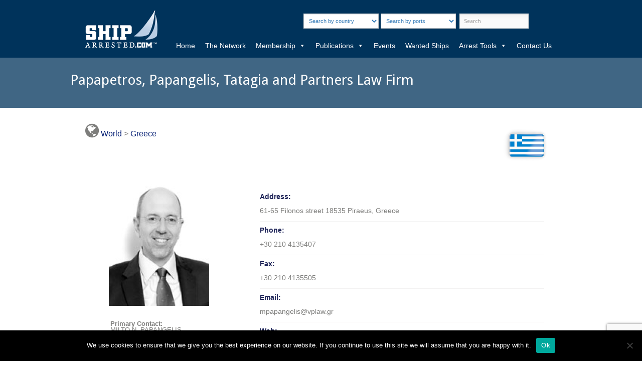

--- FILE ---
content_type: text/html; charset=utf-8
request_url: https://www.google.com/recaptcha/api2/anchor?ar=1&k=6LeEbgAVAAAAACHEPl2uE_jmLZHdwY5KN-R3QWbJ&co=aHR0cHM6Ly9zaGlwYXJyZXN0ZWQuY29tOjQ0Mw..&hl=en&v=N67nZn4AqZkNcbeMu4prBgzg&size=invisible&anchor-ms=20000&execute-ms=30000&cb=5gc8z38wioop
body_size: 48638
content:
<!DOCTYPE HTML><html dir="ltr" lang="en"><head><meta http-equiv="Content-Type" content="text/html; charset=UTF-8">
<meta http-equiv="X-UA-Compatible" content="IE=edge">
<title>reCAPTCHA</title>
<style type="text/css">
/* cyrillic-ext */
@font-face {
  font-family: 'Roboto';
  font-style: normal;
  font-weight: 400;
  font-stretch: 100%;
  src: url(//fonts.gstatic.com/s/roboto/v48/KFO7CnqEu92Fr1ME7kSn66aGLdTylUAMa3GUBHMdazTgWw.woff2) format('woff2');
  unicode-range: U+0460-052F, U+1C80-1C8A, U+20B4, U+2DE0-2DFF, U+A640-A69F, U+FE2E-FE2F;
}
/* cyrillic */
@font-face {
  font-family: 'Roboto';
  font-style: normal;
  font-weight: 400;
  font-stretch: 100%;
  src: url(//fonts.gstatic.com/s/roboto/v48/KFO7CnqEu92Fr1ME7kSn66aGLdTylUAMa3iUBHMdazTgWw.woff2) format('woff2');
  unicode-range: U+0301, U+0400-045F, U+0490-0491, U+04B0-04B1, U+2116;
}
/* greek-ext */
@font-face {
  font-family: 'Roboto';
  font-style: normal;
  font-weight: 400;
  font-stretch: 100%;
  src: url(//fonts.gstatic.com/s/roboto/v48/KFO7CnqEu92Fr1ME7kSn66aGLdTylUAMa3CUBHMdazTgWw.woff2) format('woff2');
  unicode-range: U+1F00-1FFF;
}
/* greek */
@font-face {
  font-family: 'Roboto';
  font-style: normal;
  font-weight: 400;
  font-stretch: 100%;
  src: url(//fonts.gstatic.com/s/roboto/v48/KFO7CnqEu92Fr1ME7kSn66aGLdTylUAMa3-UBHMdazTgWw.woff2) format('woff2');
  unicode-range: U+0370-0377, U+037A-037F, U+0384-038A, U+038C, U+038E-03A1, U+03A3-03FF;
}
/* math */
@font-face {
  font-family: 'Roboto';
  font-style: normal;
  font-weight: 400;
  font-stretch: 100%;
  src: url(//fonts.gstatic.com/s/roboto/v48/KFO7CnqEu92Fr1ME7kSn66aGLdTylUAMawCUBHMdazTgWw.woff2) format('woff2');
  unicode-range: U+0302-0303, U+0305, U+0307-0308, U+0310, U+0312, U+0315, U+031A, U+0326-0327, U+032C, U+032F-0330, U+0332-0333, U+0338, U+033A, U+0346, U+034D, U+0391-03A1, U+03A3-03A9, U+03B1-03C9, U+03D1, U+03D5-03D6, U+03F0-03F1, U+03F4-03F5, U+2016-2017, U+2034-2038, U+203C, U+2040, U+2043, U+2047, U+2050, U+2057, U+205F, U+2070-2071, U+2074-208E, U+2090-209C, U+20D0-20DC, U+20E1, U+20E5-20EF, U+2100-2112, U+2114-2115, U+2117-2121, U+2123-214F, U+2190, U+2192, U+2194-21AE, U+21B0-21E5, U+21F1-21F2, U+21F4-2211, U+2213-2214, U+2216-22FF, U+2308-230B, U+2310, U+2319, U+231C-2321, U+2336-237A, U+237C, U+2395, U+239B-23B7, U+23D0, U+23DC-23E1, U+2474-2475, U+25AF, U+25B3, U+25B7, U+25BD, U+25C1, U+25CA, U+25CC, U+25FB, U+266D-266F, U+27C0-27FF, U+2900-2AFF, U+2B0E-2B11, U+2B30-2B4C, U+2BFE, U+3030, U+FF5B, U+FF5D, U+1D400-1D7FF, U+1EE00-1EEFF;
}
/* symbols */
@font-face {
  font-family: 'Roboto';
  font-style: normal;
  font-weight: 400;
  font-stretch: 100%;
  src: url(//fonts.gstatic.com/s/roboto/v48/KFO7CnqEu92Fr1ME7kSn66aGLdTylUAMaxKUBHMdazTgWw.woff2) format('woff2');
  unicode-range: U+0001-000C, U+000E-001F, U+007F-009F, U+20DD-20E0, U+20E2-20E4, U+2150-218F, U+2190, U+2192, U+2194-2199, U+21AF, U+21E6-21F0, U+21F3, U+2218-2219, U+2299, U+22C4-22C6, U+2300-243F, U+2440-244A, U+2460-24FF, U+25A0-27BF, U+2800-28FF, U+2921-2922, U+2981, U+29BF, U+29EB, U+2B00-2BFF, U+4DC0-4DFF, U+FFF9-FFFB, U+10140-1018E, U+10190-1019C, U+101A0, U+101D0-101FD, U+102E0-102FB, U+10E60-10E7E, U+1D2C0-1D2D3, U+1D2E0-1D37F, U+1F000-1F0FF, U+1F100-1F1AD, U+1F1E6-1F1FF, U+1F30D-1F30F, U+1F315, U+1F31C, U+1F31E, U+1F320-1F32C, U+1F336, U+1F378, U+1F37D, U+1F382, U+1F393-1F39F, U+1F3A7-1F3A8, U+1F3AC-1F3AF, U+1F3C2, U+1F3C4-1F3C6, U+1F3CA-1F3CE, U+1F3D4-1F3E0, U+1F3ED, U+1F3F1-1F3F3, U+1F3F5-1F3F7, U+1F408, U+1F415, U+1F41F, U+1F426, U+1F43F, U+1F441-1F442, U+1F444, U+1F446-1F449, U+1F44C-1F44E, U+1F453, U+1F46A, U+1F47D, U+1F4A3, U+1F4B0, U+1F4B3, U+1F4B9, U+1F4BB, U+1F4BF, U+1F4C8-1F4CB, U+1F4D6, U+1F4DA, U+1F4DF, U+1F4E3-1F4E6, U+1F4EA-1F4ED, U+1F4F7, U+1F4F9-1F4FB, U+1F4FD-1F4FE, U+1F503, U+1F507-1F50B, U+1F50D, U+1F512-1F513, U+1F53E-1F54A, U+1F54F-1F5FA, U+1F610, U+1F650-1F67F, U+1F687, U+1F68D, U+1F691, U+1F694, U+1F698, U+1F6AD, U+1F6B2, U+1F6B9-1F6BA, U+1F6BC, U+1F6C6-1F6CF, U+1F6D3-1F6D7, U+1F6E0-1F6EA, U+1F6F0-1F6F3, U+1F6F7-1F6FC, U+1F700-1F7FF, U+1F800-1F80B, U+1F810-1F847, U+1F850-1F859, U+1F860-1F887, U+1F890-1F8AD, U+1F8B0-1F8BB, U+1F8C0-1F8C1, U+1F900-1F90B, U+1F93B, U+1F946, U+1F984, U+1F996, U+1F9E9, U+1FA00-1FA6F, U+1FA70-1FA7C, U+1FA80-1FA89, U+1FA8F-1FAC6, U+1FACE-1FADC, U+1FADF-1FAE9, U+1FAF0-1FAF8, U+1FB00-1FBFF;
}
/* vietnamese */
@font-face {
  font-family: 'Roboto';
  font-style: normal;
  font-weight: 400;
  font-stretch: 100%;
  src: url(//fonts.gstatic.com/s/roboto/v48/KFO7CnqEu92Fr1ME7kSn66aGLdTylUAMa3OUBHMdazTgWw.woff2) format('woff2');
  unicode-range: U+0102-0103, U+0110-0111, U+0128-0129, U+0168-0169, U+01A0-01A1, U+01AF-01B0, U+0300-0301, U+0303-0304, U+0308-0309, U+0323, U+0329, U+1EA0-1EF9, U+20AB;
}
/* latin-ext */
@font-face {
  font-family: 'Roboto';
  font-style: normal;
  font-weight: 400;
  font-stretch: 100%;
  src: url(//fonts.gstatic.com/s/roboto/v48/KFO7CnqEu92Fr1ME7kSn66aGLdTylUAMa3KUBHMdazTgWw.woff2) format('woff2');
  unicode-range: U+0100-02BA, U+02BD-02C5, U+02C7-02CC, U+02CE-02D7, U+02DD-02FF, U+0304, U+0308, U+0329, U+1D00-1DBF, U+1E00-1E9F, U+1EF2-1EFF, U+2020, U+20A0-20AB, U+20AD-20C0, U+2113, U+2C60-2C7F, U+A720-A7FF;
}
/* latin */
@font-face {
  font-family: 'Roboto';
  font-style: normal;
  font-weight: 400;
  font-stretch: 100%;
  src: url(//fonts.gstatic.com/s/roboto/v48/KFO7CnqEu92Fr1ME7kSn66aGLdTylUAMa3yUBHMdazQ.woff2) format('woff2');
  unicode-range: U+0000-00FF, U+0131, U+0152-0153, U+02BB-02BC, U+02C6, U+02DA, U+02DC, U+0304, U+0308, U+0329, U+2000-206F, U+20AC, U+2122, U+2191, U+2193, U+2212, U+2215, U+FEFF, U+FFFD;
}
/* cyrillic-ext */
@font-face {
  font-family: 'Roboto';
  font-style: normal;
  font-weight: 500;
  font-stretch: 100%;
  src: url(//fonts.gstatic.com/s/roboto/v48/KFO7CnqEu92Fr1ME7kSn66aGLdTylUAMa3GUBHMdazTgWw.woff2) format('woff2');
  unicode-range: U+0460-052F, U+1C80-1C8A, U+20B4, U+2DE0-2DFF, U+A640-A69F, U+FE2E-FE2F;
}
/* cyrillic */
@font-face {
  font-family: 'Roboto';
  font-style: normal;
  font-weight: 500;
  font-stretch: 100%;
  src: url(//fonts.gstatic.com/s/roboto/v48/KFO7CnqEu92Fr1ME7kSn66aGLdTylUAMa3iUBHMdazTgWw.woff2) format('woff2');
  unicode-range: U+0301, U+0400-045F, U+0490-0491, U+04B0-04B1, U+2116;
}
/* greek-ext */
@font-face {
  font-family: 'Roboto';
  font-style: normal;
  font-weight: 500;
  font-stretch: 100%;
  src: url(//fonts.gstatic.com/s/roboto/v48/KFO7CnqEu92Fr1ME7kSn66aGLdTylUAMa3CUBHMdazTgWw.woff2) format('woff2');
  unicode-range: U+1F00-1FFF;
}
/* greek */
@font-face {
  font-family: 'Roboto';
  font-style: normal;
  font-weight: 500;
  font-stretch: 100%;
  src: url(//fonts.gstatic.com/s/roboto/v48/KFO7CnqEu92Fr1ME7kSn66aGLdTylUAMa3-UBHMdazTgWw.woff2) format('woff2');
  unicode-range: U+0370-0377, U+037A-037F, U+0384-038A, U+038C, U+038E-03A1, U+03A3-03FF;
}
/* math */
@font-face {
  font-family: 'Roboto';
  font-style: normal;
  font-weight: 500;
  font-stretch: 100%;
  src: url(//fonts.gstatic.com/s/roboto/v48/KFO7CnqEu92Fr1ME7kSn66aGLdTylUAMawCUBHMdazTgWw.woff2) format('woff2');
  unicode-range: U+0302-0303, U+0305, U+0307-0308, U+0310, U+0312, U+0315, U+031A, U+0326-0327, U+032C, U+032F-0330, U+0332-0333, U+0338, U+033A, U+0346, U+034D, U+0391-03A1, U+03A3-03A9, U+03B1-03C9, U+03D1, U+03D5-03D6, U+03F0-03F1, U+03F4-03F5, U+2016-2017, U+2034-2038, U+203C, U+2040, U+2043, U+2047, U+2050, U+2057, U+205F, U+2070-2071, U+2074-208E, U+2090-209C, U+20D0-20DC, U+20E1, U+20E5-20EF, U+2100-2112, U+2114-2115, U+2117-2121, U+2123-214F, U+2190, U+2192, U+2194-21AE, U+21B0-21E5, U+21F1-21F2, U+21F4-2211, U+2213-2214, U+2216-22FF, U+2308-230B, U+2310, U+2319, U+231C-2321, U+2336-237A, U+237C, U+2395, U+239B-23B7, U+23D0, U+23DC-23E1, U+2474-2475, U+25AF, U+25B3, U+25B7, U+25BD, U+25C1, U+25CA, U+25CC, U+25FB, U+266D-266F, U+27C0-27FF, U+2900-2AFF, U+2B0E-2B11, U+2B30-2B4C, U+2BFE, U+3030, U+FF5B, U+FF5D, U+1D400-1D7FF, U+1EE00-1EEFF;
}
/* symbols */
@font-face {
  font-family: 'Roboto';
  font-style: normal;
  font-weight: 500;
  font-stretch: 100%;
  src: url(//fonts.gstatic.com/s/roboto/v48/KFO7CnqEu92Fr1ME7kSn66aGLdTylUAMaxKUBHMdazTgWw.woff2) format('woff2');
  unicode-range: U+0001-000C, U+000E-001F, U+007F-009F, U+20DD-20E0, U+20E2-20E4, U+2150-218F, U+2190, U+2192, U+2194-2199, U+21AF, U+21E6-21F0, U+21F3, U+2218-2219, U+2299, U+22C4-22C6, U+2300-243F, U+2440-244A, U+2460-24FF, U+25A0-27BF, U+2800-28FF, U+2921-2922, U+2981, U+29BF, U+29EB, U+2B00-2BFF, U+4DC0-4DFF, U+FFF9-FFFB, U+10140-1018E, U+10190-1019C, U+101A0, U+101D0-101FD, U+102E0-102FB, U+10E60-10E7E, U+1D2C0-1D2D3, U+1D2E0-1D37F, U+1F000-1F0FF, U+1F100-1F1AD, U+1F1E6-1F1FF, U+1F30D-1F30F, U+1F315, U+1F31C, U+1F31E, U+1F320-1F32C, U+1F336, U+1F378, U+1F37D, U+1F382, U+1F393-1F39F, U+1F3A7-1F3A8, U+1F3AC-1F3AF, U+1F3C2, U+1F3C4-1F3C6, U+1F3CA-1F3CE, U+1F3D4-1F3E0, U+1F3ED, U+1F3F1-1F3F3, U+1F3F5-1F3F7, U+1F408, U+1F415, U+1F41F, U+1F426, U+1F43F, U+1F441-1F442, U+1F444, U+1F446-1F449, U+1F44C-1F44E, U+1F453, U+1F46A, U+1F47D, U+1F4A3, U+1F4B0, U+1F4B3, U+1F4B9, U+1F4BB, U+1F4BF, U+1F4C8-1F4CB, U+1F4D6, U+1F4DA, U+1F4DF, U+1F4E3-1F4E6, U+1F4EA-1F4ED, U+1F4F7, U+1F4F9-1F4FB, U+1F4FD-1F4FE, U+1F503, U+1F507-1F50B, U+1F50D, U+1F512-1F513, U+1F53E-1F54A, U+1F54F-1F5FA, U+1F610, U+1F650-1F67F, U+1F687, U+1F68D, U+1F691, U+1F694, U+1F698, U+1F6AD, U+1F6B2, U+1F6B9-1F6BA, U+1F6BC, U+1F6C6-1F6CF, U+1F6D3-1F6D7, U+1F6E0-1F6EA, U+1F6F0-1F6F3, U+1F6F7-1F6FC, U+1F700-1F7FF, U+1F800-1F80B, U+1F810-1F847, U+1F850-1F859, U+1F860-1F887, U+1F890-1F8AD, U+1F8B0-1F8BB, U+1F8C0-1F8C1, U+1F900-1F90B, U+1F93B, U+1F946, U+1F984, U+1F996, U+1F9E9, U+1FA00-1FA6F, U+1FA70-1FA7C, U+1FA80-1FA89, U+1FA8F-1FAC6, U+1FACE-1FADC, U+1FADF-1FAE9, U+1FAF0-1FAF8, U+1FB00-1FBFF;
}
/* vietnamese */
@font-face {
  font-family: 'Roboto';
  font-style: normal;
  font-weight: 500;
  font-stretch: 100%;
  src: url(//fonts.gstatic.com/s/roboto/v48/KFO7CnqEu92Fr1ME7kSn66aGLdTylUAMa3OUBHMdazTgWw.woff2) format('woff2');
  unicode-range: U+0102-0103, U+0110-0111, U+0128-0129, U+0168-0169, U+01A0-01A1, U+01AF-01B0, U+0300-0301, U+0303-0304, U+0308-0309, U+0323, U+0329, U+1EA0-1EF9, U+20AB;
}
/* latin-ext */
@font-face {
  font-family: 'Roboto';
  font-style: normal;
  font-weight: 500;
  font-stretch: 100%;
  src: url(//fonts.gstatic.com/s/roboto/v48/KFO7CnqEu92Fr1ME7kSn66aGLdTylUAMa3KUBHMdazTgWw.woff2) format('woff2');
  unicode-range: U+0100-02BA, U+02BD-02C5, U+02C7-02CC, U+02CE-02D7, U+02DD-02FF, U+0304, U+0308, U+0329, U+1D00-1DBF, U+1E00-1E9F, U+1EF2-1EFF, U+2020, U+20A0-20AB, U+20AD-20C0, U+2113, U+2C60-2C7F, U+A720-A7FF;
}
/* latin */
@font-face {
  font-family: 'Roboto';
  font-style: normal;
  font-weight: 500;
  font-stretch: 100%;
  src: url(//fonts.gstatic.com/s/roboto/v48/KFO7CnqEu92Fr1ME7kSn66aGLdTylUAMa3yUBHMdazQ.woff2) format('woff2');
  unicode-range: U+0000-00FF, U+0131, U+0152-0153, U+02BB-02BC, U+02C6, U+02DA, U+02DC, U+0304, U+0308, U+0329, U+2000-206F, U+20AC, U+2122, U+2191, U+2193, U+2212, U+2215, U+FEFF, U+FFFD;
}
/* cyrillic-ext */
@font-face {
  font-family: 'Roboto';
  font-style: normal;
  font-weight: 900;
  font-stretch: 100%;
  src: url(//fonts.gstatic.com/s/roboto/v48/KFO7CnqEu92Fr1ME7kSn66aGLdTylUAMa3GUBHMdazTgWw.woff2) format('woff2');
  unicode-range: U+0460-052F, U+1C80-1C8A, U+20B4, U+2DE0-2DFF, U+A640-A69F, U+FE2E-FE2F;
}
/* cyrillic */
@font-face {
  font-family: 'Roboto';
  font-style: normal;
  font-weight: 900;
  font-stretch: 100%;
  src: url(//fonts.gstatic.com/s/roboto/v48/KFO7CnqEu92Fr1ME7kSn66aGLdTylUAMa3iUBHMdazTgWw.woff2) format('woff2');
  unicode-range: U+0301, U+0400-045F, U+0490-0491, U+04B0-04B1, U+2116;
}
/* greek-ext */
@font-face {
  font-family: 'Roboto';
  font-style: normal;
  font-weight: 900;
  font-stretch: 100%;
  src: url(//fonts.gstatic.com/s/roboto/v48/KFO7CnqEu92Fr1ME7kSn66aGLdTylUAMa3CUBHMdazTgWw.woff2) format('woff2');
  unicode-range: U+1F00-1FFF;
}
/* greek */
@font-face {
  font-family: 'Roboto';
  font-style: normal;
  font-weight: 900;
  font-stretch: 100%;
  src: url(//fonts.gstatic.com/s/roboto/v48/KFO7CnqEu92Fr1ME7kSn66aGLdTylUAMa3-UBHMdazTgWw.woff2) format('woff2');
  unicode-range: U+0370-0377, U+037A-037F, U+0384-038A, U+038C, U+038E-03A1, U+03A3-03FF;
}
/* math */
@font-face {
  font-family: 'Roboto';
  font-style: normal;
  font-weight: 900;
  font-stretch: 100%;
  src: url(//fonts.gstatic.com/s/roboto/v48/KFO7CnqEu92Fr1ME7kSn66aGLdTylUAMawCUBHMdazTgWw.woff2) format('woff2');
  unicode-range: U+0302-0303, U+0305, U+0307-0308, U+0310, U+0312, U+0315, U+031A, U+0326-0327, U+032C, U+032F-0330, U+0332-0333, U+0338, U+033A, U+0346, U+034D, U+0391-03A1, U+03A3-03A9, U+03B1-03C9, U+03D1, U+03D5-03D6, U+03F0-03F1, U+03F4-03F5, U+2016-2017, U+2034-2038, U+203C, U+2040, U+2043, U+2047, U+2050, U+2057, U+205F, U+2070-2071, U+2074-208E, U+2090-209C, U+20D0-20DC, U+20E1, U+20E5-20EF, U+2100-2112, U+2114-2115, U+2117-2121, U+2123-214F, U+2190, U+2192, U+2194-21AE, U+21B0-21E5, U+21F1-21F2, U+21F4-2211, U+2213-2214, U+2216-22FF, U+2308-230B, U+2310, U+2319, U+231C-2321, U+2336-237A, U+237C, U+2395, U+239B-23B7, U+23D0, U+23DC-23E1, U+2474-2475, U+25AF, U+25B3, U+25B7, U+25BD, U+25C1, U+25CA, U+25CC, U+25FB, U+266D-266F, U+27C0-27FF, U+2900-2AFF, U+2B0E-2B11, U+2B30-2B4C, U+2BFE, U+3030, U+FF5B, U+FF5D, U+1D400-1D7FF, U+1EE00-1EEFF;
}
/* symbols */
@font-face {
  font-family: 'Roboto';
  font-style: normal;
  font-weight: 900;
  font-stretch: 100%;
  src: url(//fonts.gstatic.com/s/roboto/v48/KFO7CnqEu92Fr1ME7kSn66aGLdTylUAMaxKUBHMdazTgWw.woff2) format('woff2');
  unicode-range: U+0001-000C, U+000E-001F, U+007F-009F, U+20DD-20E0, U+20E2-20E4, U+2150-218F, U+2190, U+2192, U+2194-2199, U+21AF, U+21E6-21F0, U+21F3, U+2218-2219, U+2299, U+22C4-22C6, U+2300-243F, U+2440-244A, U+2460-24FF, U+25A0-27BF, U+2800-28FF, U+2921-2922, U+2981, U+29BF, U+29EB, U+2B00-2BFF, U+4DC0-4DFF, U+FFF9-FFFB, U+10140-1018E, U+10190-1019C, U+101A0, U+101D0-101FD, U+102E0-102FB, U+10E60-10E7E, U+1D2C0-1D2D3, U+1D2E0-1D37F, U+1F000-1F0FF, U+1F100-1F1AD, U+1F1E6-1F1FF, U+1F30D-1F30F, U+1F315, U+1F31C, U+1F31E, U+1F320-1F32C, U+1F336, U+1F378, U+1F37D, U+1F382, U+1F393-1F39F, U+1F3A7-1F3A8, U+1F3AC-1F3AF, U+1F3C2, U+1F3C4-1F3C6, U+1F3CA-1F3CE, U+1F3D4-1F3E0, U+1F3ED, U+1F3F1-1F3F3, U+1F3F5-1F3F7, U+1F408, U+1F415, U+1F41F, U+1F426, U+1F43F, U+1F441-1F442, U+1F444, U+1F446-1F449, U+1F44C-1F44E, U+1F453, U+1F46A, U+1F47D, U+1F4A3, U+1F4B0, U+1F4B3, U+1F4B9, U+1F4BB, U+1F4BF, U+1F4C8-1F4CB, U+1F4D6, U+1F4DA, U+1F4DF, U+1F4E3-1F4E6, U+1F4EA-1F4ED, U+1F4F7, U+1F4F9-1F4FB, U+1F4FD-1F4FE, U+1F503, U+1F507-1F50B, U+1F50D, U+1F512-1F513, U+1F53E-1F54A, U+1F54F-1F5FA, U+1F610, U+1F650-1F67F, U+1F687, U+1F68D, U+1F691, U+1F694, U+1F698, U+1F6AD, U+1F6B2, U+1F6B9-1F6BA, U+1F6BC, U+1F6C6-1F6CF, U+1F6D3-1F6D7, U+1F6E0-1F6EA, U+1F6F0-1F6F3, U+1F6F7-1F6FC, U+1F700-1F7FF, U+1F800-1F80B, U+1F810-1F847, U+1F850-1F859, U+1F860-1F887, U+1F890-1F8AD, U+1F8B0-1F8BB, U+1F8C0-1F8C1, U+1F900-1F90B, U+1F93B, U+1F946, U+1F984, U+1F996, U+1F9E9, U+1FA00-1FA6F, U+1FA70-1FA7C, U+1FA80-1FA89, U+1FA8F-1FAC6, U+1FACE-1FADC, U+1FADF-1FAE9, U+1FAF0-1FAF8, U+1FB00-1FBFF;
}
/* vietnamese */
@font-face {
  font-family: 'Roboto';
  font-style: normal;
  font-weight: 900;
  font-stretch: 100%;
  src: url(//fonts.gstatic.com/s/roboto/v48/KFO7CnqEu92Fr1ME7kSn66aGLdTylUAMa3OUBHMdazTgWw.woff2) format('woff2');
  unicode-range: U+0102-0103, U+0110-0111, U+0128-0129, U+0168-0169, U+01A0-01A1, U+01AF-01B0, U+0300-0301, U+0303-0304, U+0308-0309, U+0323, U+0329, U+1EA0-1EF9, U+20AB;
}
/* latin-ext */
@font-face {
  font-family: 'Roboto';
  font-style: normal;
  font-weight: 900;
  font-stretch: 100%;
  src: url(//fonts.gstatic.com/s/roboto/v48/KFO7CnqEu92Fr1ME7kSn66aGLdTylUAMa3KUBHMdazTgWw.woff2) format('woff2');
  unicode-range: U+0100-02BA, U+02BD-02C5, U+02C7-02CC, U+02CE-02D7, U+02DD-02FF, U+0304, U+0308, U+0329, U+1D00-1DBF, U+1E00-1E9F, U+1EF2-1EFF, U+2020, U+20A0-20AB, U+20AD-20C0, U+2113, U+2C60-2C7F, U+A720-A7FF;
}
/* latin */
@font-face {
  font-family: 'Roboto';
  font-style: normal;
  font-weight: 900;
  font-stretch: 100%;
  src: url(//fonts.gstatic.com/s/roboto/v48/KFO7CnqEu92Fr1ME7kSn66aGLdTylUAMa3yUBHMdazQ.woff2) format('woff2');
  unicode-range: U+0000-00FF, U+0131, U+0152-0153, U+02BB-02BC, U+02C6, U+02DA, U+02DC, U+0304, U+0308, U+0329, U+2000-206F, U+20AC, U+2122, U+2191, U+2193, U+2212, U+2215, U+FEFF, U+FFFD;
}

</style>
<link rel="stylesheet" type="text/css" href="https://www.gstatic.com/recaptcha/releases/N67nZn4AqZkNcbeMu4prBgzg/styles__ltr.css">
<script nonce="SxcqqS3ih_7qpIrHJ16y0g" type="text/javascript">window['__recaptcha_api'] = 'https://www.google.com/recaptcha/api2/';</script>
<script type="text/javascript" src="https://www.gstatic.com/recaptcha/releases/N67nZn4AqZkNcbeMu4prBgzg/recaptcha__en.js" nonce="SxcqqS3ih_7qpIrHJ16y0g">
      
    </script></head>
<body><div id="rc-anchor-alert" class="rc-anchor-alert"></div>
<input type="hidden" id="recaptcha-token" value="[base64]">
<script type="text/javascript" nonce="SxcqqS3ih_7qpIrHJ16y0g">
      recaptcha.anchor.Main.init("[\x22ainput\x22,[\x22bgdata\x22,\x22\x22,\[base64]/[base64]/[base64]/[base64]/[base64]/[base64]/[base64]/[base64]/bmV3IFlbcV0oQVswXSk6aD09Mj9uZXcgWVtxXShBWzBdLEFbMV0pOmg9PTM/bmV3IFlbcV0oQVswXSxBWzFdLEFbMl0pOmg9PTQ/[base64]/aXcoSS5ILEkpOngoOCx0cnVlLEkpfSxFMj12LnJlcXVlc3RJZGxlQ2FsbGJhY2s/[base64]/[base64]/[base64]/[base64]\\u003d\x22,\[base64]\\u003d\x22,\x22w70nCsKNwqbCjsO8CsKDw68LEMKmwr1JTBvDryzDp8OBRMOpZsOvwpjDihAidsOsX8OWwol+w5B2w6tRw5NELsOZcl/CpkFvw7wgAnVDClnChMKkwqIOZcO6w7DDu8Ocw6lbRzVWJMO8w6J+w59FLyE+X07CqMKsBHrDkcO0w4QLBCbDkMK7wojCmHPDnz3Ds8KYSmbDrB0YOHLDssO1wqfCscKxa8OiK19+wpgcw7/CgMOMw5fDoSMlQWFqISlVw41Cwpwvw5wBSsKUwoZWwqg2wpDCu8ONAsKWIwt/[base64]/Ch8KMZ8OQbcK6wrDDksKXwp7CkjnDsH4Zw7TDhMKJwqt8Z8KrOEXCk8OmX1LDkS9ew7hUwqImOyfCpXlEw57CrsK6wq4Pw6EqwqrChVthS8KUwoAswrtewrQwSCzClEjDhQ1ew7fCucKWw7rCqkQcwoFlDgXDlRvDssKaYsO8wrnDnCzCs8ONwpMzwrIlwoRxAW/CsEsjG8O/woUMaHXDpsK2wrJ8w60sI8KXasKtGxlRwqZ1w41Rw640w79Cw4EHwqrDrsKCGMOSQMOWwrJJWsKtYcKrwqpxwq/[base64]/[base64]/wqMaw75rw64LWVDDnMKNTcO8DRHDjMK9w4LChV8+wrI/IEECwqzDlRXCucKGw5klwrNhGlvCi8OrbcOTfigkHsO9wp/Cu0nDpX/CjsKqdsKxw4pPw6nCqg0ew4EuwpLDo8O1SzUSw4xNRMKPJ8OHNxhmw6rDhMOcbxxGwoHChkUMwoZMJsKVwqgHwoNSw44EIMKPw5cswrw9eyQ/QcO0wqkLw4PCvnYLR0bDqDpywrvDv8Obw4MewrjCgg1DasOqZcK3cwstwowXw7/Ds8OrDcKxwoI7w48FRMOswoxcG1B5CMKyGcKiwr/DgMOBEMO1envDun53MyIMZXVowoPCrMORH8KgEMOYw77DjRLCrn/CijA6wpNrw5bDk241CSVUZsOMfCNMw7/[base64]/[base64]/EhDDvMKhw7wew5nDohZOw44ifj1iS8K+wo5aN8OPG39UwrrDm8KfwrA2wq4Hw4oJLcOdw5jCv8O0EMO2IEF1wrvCqcOdw4zDp2HDpA/Dh8OEbcOwKn8qw5fCicK1wq4TEjtUwo/Dok7DtcOWCMK4wq9rGgrDrmLDqnoSwqsRXjxAw4l7w43DlsK3O0LCmXTCrcOlZDHCvw3DiMOJwohTwo7Dm8O7LU/Di0UbIQzDk8OLwoHDp8OswqVVfsO0RcK4wqVeLB0eXcOlwr4Mw5Z1E0IHKB8/RsOVw78yVgkhdHjCisO3CsOawqfDrFrDmMKHThLCozDCpVZhXMOEw40rw4TCjcK2woxTw6B5w5ccPk4EBXwgPHPCsMKQVcK9cwUDIsOYwo4uR8OewqdsRcKfKRpkwrNIFcO3woHCjMOhYjpdwqxJw4bCrz/[base64]/fXlXw74/OCfDt1JfwpTDgUvDjsKsWxPCscKSwoTDtcOCwqE/wq9dDzo+NCtSEsOhw4cVWE8qwpV+Q8KiwrDDoMOmZj3DpcKXwrBoIhzCvjQswolnwrkZMMK+wqTCuG4SfcOXwpQ7wpzDkWDDjMO4SMKTJcO6O1LDhyXCqsO/[base64]/[base64]/ChnJyc1TCljM8wpU0RMOtUMKVw4zCqnvCtWPDksKdW8ONwqnCpVnCoGvClG3DuWlfAsKTw7zDn3QZw6JZw6LCsQRWLXdpAg8Gw5/[base64]/DosOfESDDq8KPPjXCumbCp1DDl8KGw7swOcOWe2dnCVlnNWE/w4TCowEDw67CsELDhsO9w5Eiw5fDqGlKO1rDlmsnSkbDgmkdw6wtPxDCgMOVwqrClTIMw6prw6XDqMKBwoPConTCrcOIwqwOwr3CvMO6PMKeNhgVw4ExE8KyesKJSytBdMKaworCqwvDjwpaw4NEd8K8w7fDi8OiwqYeQMOPw5HDnnnDlGhJeG4Jw7F/[base64]/ChhjCgB7CncOPXsO/w5TCjG9awpZKw4s8wrZcwqxRw5p/wp5XwrzCsEHDkjnChkDCoVREwqZCScKvwrltFjlOMQ9fwpB7woJCw7PCs2sZZ8KHccK6bcOgw6LDglh3F8Oww7jCs8K9w5DCpsOpw5PDuCNVwpw8TQ/ClsKIw5xUC8K2AFJqwrQvZMO5wo3Cg34WwqvCgTnDnsOCw6wnPRvDvcKVwroRbzHDssOqCsOZTsOsw7hUw6g+Ii7DnsOjJsOlNsOwK1DDhnsNw7LCpMO3OkbCjETCgjZLw67CuiwsPMOGHcOVwrbCnH4RwpPDsW/DgErCikfDv3TCrxbDgMOOwp8pU8OIenHDuWvCp8OHbsKOYULDsh/DvkbDsTHCi8OXHjx3wpRQw7HDv8KFw7HDqyfChcOBw7bCkcOcWifCsRbCusOFGMKWScOrScKudsKtw63DtMOVw5ZPRhjDrD3CrcOJFcK/wq3CsMOPR3sjX8K8w5dIbxsfwoFlDD3Ch8OgHMK9wqw8TsKLwrgAw7zDlMKqw4HDiMOuwo/CtsKGaFzCpGUDwpbDkV/[base64]/[base64]/DkcO7LsOMB8K3UEg0UR47OMOdw5QyV1HCpcK3HsK2YsKdw6XCpsKMwpsuFMKCJMOHDlUVKMO6B8K4RcKAwqw/[base64]/CoMKswrDCqUbDu24/woNFHko0LGUnwoIGwqfCk2JYM8Kcw5QqdcKywrLCg8KxwrHCriBWwop3w6YKw6oxeQTDpnY1PcKtw4/DjRHDnUZ6EkPDvsO/EMOFwp3Cn0DCoGsQw7MywqPCnmjDgF7ChsOIGMKjwrEjMBnCscOwD8OadcKyTMKBScO8D8Ogw6jCu2Yvw4sJflM9woFRwpI/blo4WsKSLMOow4vDlcKxLk3CnzVHIGDDiBDCq0vCgcKKfsK1UkTDgS4YasK9wrnDhsKRwrgYDVxvwr9CfCjCqV52wrl1w5hSwonCmnPDpMOBwqPDjADDg2lrw5XDuMKQZ8KzJmLDvMOYw747wpPDukwxDMOTOsKNwrdBw4AqwrhsMcOmE2QawoHCvsOnw4/CgEPCr8KIwoIIwotgVTtZwpAzAHgbQsK0wrfDoQfChMOcKcOxwqBZwqTDnB1Kw6rCksKPwp5kDMOlQsKjwpBGw6LDqMKmJ8KMLQIAw6ElwrvCmMOuMsO0wrTChsKswqXCmxMaHsKiw506QXVnw6XCkRDDvnjCgcKFUUjClg/Cv8KODD8AVzIBL8K4w418wrlZBQzDuHA1w4vCj3hFwq/CvzzDqcODZRpKwoUMdEA2w5loXMKIccK6w6ZpCcOBESXCtA1TMRHClsO7D8KoSVMSSw7DnMORLF3CtH3CjSbDvV0iw6jDp8OcJ8O5wo/DhsKyw7DDnmp9w5/DsxfDrg3CmgNmw4Egw7zDvcO/w6nDtcOAecKvw4XDm8Kjwp7Dvl88TjTCscORRsKbw5x0ZlY6w6pFARfDucOGw5bChcOaMwLDg2XCh0DDhcOEwopbEzTDgMOkwq9AwobDrx0gJsKQwrIMcDbCsWdQwo/CrcOdFsKNU8KQw7ceVcKyw5rDqcOmw7RZbMKVw5fDoj9mBsKhwpzCi3bCtMK0TWFgUcOdMMKQw5NoQMKjw54vUnoYwqgPwoMDwpzCqSTCqsOEPVkrw5Ybwq0Rw5ssw4l0ZcKiQ8KMEsOUwq8gw40/wqTDumFUwod2w7TClSLCgiIeZRRnw7YpM8KOw6DDoMOlwovDgMKLw6UkwqBjw4Jow6wcw4/[base64]/[base64]/I8K8wptSHDDCqDwew5QlBMKtwp4GGk/[base64]/Cu8KDw5DDpMKuw4A2wq9ew5/[base64]/CgVM7CjXCqsKeMG5ZSFBUw4/DgsKSC8ONw40ewp8FBVZyf8KCXcKPw6TDpcKbGcKMwq0wwojDlXXDvMKvw7jCr1UJw6hGw5HDgMK3A1QhIcOOIcKme8O/wpBjw7EyGgLDn219Q8KlwpxtwpHDqDHChDrDth7CtMOjworCksO4WiIzfcOjw7bDrcOPw7vCusOxIE7Cu3vDpsKgVMKtw5p1wr/CosOMwoRYwrUOZgoPw6vCtMOvF8OSw6Vtw5TDkUjCiRTCmsOfw67Do8OVQsKdwqRrwpfCtMOhwpZfwp/[base64]/CpMKtwrEMaMOJwqfCtcO2GU7DqAfDlznDnE0lQEjCgcOnwoFTLkLDn1F7GHUIwq0xw57ChxZ7bcOAw75UYMKyehIxw74ESMKpw6AcwpsSOmhiQ8O2wqVjck7DqMKSUMKXw6sJFsO/w4EsKnLDgXPCpxjDvCDCmW1Kw4oJHMO1wrsqw6oTR33ClMO9NcKaw4zDu3nDqFhew6HDuzPDp0DClcKmw4rCkW9NTl3DmMKQwphiwrshPMOHF2LChMKvwpLDqyUgCHvDocOFwqpgMnnCocO/wr5Sw7fDpMOYcHpkdsKAw5JzwoHDksOEJ8KGw5nCu8KTw4JsQHxOwr7CjCnCosK2wrXCvMKocsOrw7bCqB9MwoPCtVYew4TCtlJrw7IhwqnDsyJrw6oXwp7CvcOPW2LDoUTDmxHCpCEgw6PDmGPDvRvDp2nCmMKpwo/CiQEMNcOnwprDhBVmwpbDhgHDoCPCqMK+eMKZOVPCusOMw7fCsmvDtB5ywrNJwqXDpcKKO8OcV8OPc8KcwoZCwrU2wosHwoNtw4nDqQvCisKUwrLDicO+w5HDm8OXwo5/[base64]/CtwV4wqBiRg/DkRXDt8Oiwq3CpADDt2XCucKEw5HDo8KGwoHDhwd9YsOgY8KeJhzDnS3DmWTDgMOmRzfCsg9rw7xTw53CgcOrClNuwoU/w6vDhHvDhVPDsk7DpsO4fRPCrXIQPUYswrRUw7fCq8OSVB1ww7s+SHYqVWoKORnDm8KqwpnDm3vDhWlmGD9GwqXDrUTDrSzDhsK6GgLDlMO0UAPDusOHLmhfVj5HB3VBPUnDpWwNwrJDwqRWO8OKZMK1wo/DnC1KAsO6RVTCv8K/wr3CqcO2wo/DusOkw5PDthjDuMKmL8KtwolLw4vCozPDl1nDo1sAw5poa8OQOk/DqMKpw4twRsKVMELCmzAww6PDt8OEEMKpwoZFWcOXw6VZJsOLw6gyF8KiMsOnYxZQwo3DoBDDnsOPNcKrwozCosO/wp5sw4PCtVjCoMOgw5HCgVfDu8KowqtMw4XDijVKw6N4M0vDvcKCw77CmC0TSMOVTsKzN0J6PR/DqsKkw6fDhcKQwrxQwqnDucOxUR4YwrLCqyDCoMOcwqs6O8Kjwo7DlsKnIxvDj8KqR2nCjRU0wqLCog1Vw4VCwrY1w4o+w6jDssOJFcKdw4lPYjIfX8OWw6BBwo8MWRRbWi7DjE7CtEF2w5/DnRJODlsVwo1aw5rDkcOpKMKcw73Ch8K2QcOZZ8O7w5UowqnCn1F4wpBYwqhLGMOLworCuMONeFfCgcOhwpxDEsORwqDDjMKxMMOdwqB1M2/DhUs2worCqjLDmMKhM8OEBUNcw5vDm34lwqU9FcKlEk/[base64]/CmsOXwoPDpHnDtMK4wrZgw5TDnMO+CMKZw6x3wpDDjcO5H8KFJcK6wpjCqlnCn8OUZcKIw5NSw50DZcOIw79Zwrszw4PDug7DtU/DrAh7V8O/TMKGM8OOw7MNcjUIKcKFNSTCrgVjBcKjw6ZrIgcRwpTDhW3DqcK/WMOuwovDhW7DmcOkw7jClWwtwofCjX/CtcKjw75vV8KyGcOew6TCs1kJK8KNw41mBsOHw4UTwppqGRVvwobCicKtwoJoV8O+w6DCuxJcS8OQw6MPAcKSwr8IHcO/wp7DlU7CmMOnQsObA0XDsCI1w5nCvWfDnEs1w6NXTBZKWQlJw5RqMQV6w4DCng9eGcOpXMKlJRpQPDDDgMKYwoNhwrTDkWEuwqHChw5fC8KURMKYVlHCkE/[base64]/ChU3CnsOUw7Nlw7dtKcKdwplHbD9bw7kiw7LDmsK0wrhLA1TDjcKbI8OgZ8KFw47Ch8OLG2nCuitvZ8KoYMOlw5HCrz0zcT0KN8KYQcK/IMKYw5hVwqzCi8KscgnCtsKywq8Swrkuw7LCiWAWw5QeZgMPw5/CmR0QL38cw7TDnE5IWEnDoMOwFzLDnsOSwqRHw5YPUMO6ZydXbMKVOFVLw79Iwowvw6XClMOgwrcFDA8EwoRFM8Ozwr/CklVTUz1ww6lIKyvClcKFw5kawqsYwr/DnMKww7cqwpZowrLDk8Kqwq/CmXDDu8KoVi50AFNnwoNewqM0TsOMw6DCkwIzKyLCgsKIwrpFwo8udMKXw5Ntc0DCqwNZwqMQwpDCmXHDuA4fw7jDi0HCtQTCocO4w4ouJAcEw5NON8K5I8KUw67CilvCuhfCkRLDisOZw7/DpMK5UMOHMMO3w5dOwpIXFmVBfsOkEsOFwrdJYVxAKFMtQsKIKHtUeBTDlcKnw5o9wowiLQzDrMOoUcO1LsKDw4/DhcKQKipEw7bCl1dXwp9vK8KATMKMwonCojnCn8OuasOgwoEVUg3Dn8OOw6Fvw6Mxw4zCuMOXZsKZYHJRaMOnw4vCvcO5wqQ+VMONwrXCq8KtGXtXb8KYw5k3woYzd8OJw5w5w58XcMKXw7NYw5A6FMOgwqI/w63DuS/DtnvCmcKow7FFwovDkT3DjW1xTMK/w7JvwobCqMK/w5vCg2XDqMKBw7liXzXCmcKXw7rDnQ7Dj8OiwpLCmBTDisKvJ8OeRzxrAHvDtEXCk8KTdMOcCcOBeBJgUzc/[base64]/DrsObbXfDm8KkFMKuwo1VwpPDmHtYRREDDXjCunNSN8OVwowHw6lAwoJtwqLCg8OEw4NVd1MOP8Kvw4xIasKffsOHCBPDnEZCw7nCg1zDmMKfUG7Do8OJwrrCqVA/wo7DmsKWQcORwovDgGI+cQXCksKDw4nCh8KUHXRcY0tqdsOyworDssKgw4bCk0TDuinDr8Kyw7zDlltCesK0YsOYbmBZScOnwohlwoMJal/DpsOcYiBRDcKGwo/DggFLw5QxVXQzXBDCrWPCiMK8w5vDocOxAivDhMKrw4bDosKYbwtMEBrCrsOtTXHClCkpw6NTw4BXM03DmMOfwp0NAVs6HsKdw4EaBcK4w6sqbkJjXnHDi2l3UMKvwrM8wqnChyfCtsOWwqlpVMK/enloHQ4iwqfDkcOgVsKrw7/DszlPa2HCgWkwwqxgw63DlnpAUg1dwqrCgh4xelQACcOGPcO3w6E7w47ChBnDv2cUw5DDhiwiw4jChgQqPMOWwqZaw5TDqMOmw7nCgcKMHsOPw4/[base64]/CvcOWw7DCrsKJQ8OERcKqUFBDw414wp7CoXwPeMKIfUzDhVLCoMKkN3LCi8K7NcO3UiBddsOND8OXfFbDlCknwpEwwoo9acOJw6XCpsKtwqnCicOPw5wHwpZ4w7fCrn3Cn8Ojwr/CihHCkMOEwo9MVcKnDi3CpcKNC8KXQ8KCwrDCsRLCscK/cMOLKxsYw5DDiMOFwo0EBMONw4HCo0vCi8KtIcKpwocvwqzCq8O0wprCtxdMw5QKw57DlsOeGsKVwqHCusK8QsKEEwt+w78ZwrdYwrvDjQfCocOkMm0pw7HDm8KKDzkbw6LCocOJw6c+wrrDrcOZw6rDnVp4V0/CiBUkwqvDh8OYRBfDqMOjccKIQcOzw7DDpzlRwprCp3oASk3DrsOAV0IOYzddwph6w5Z5BMKEVsK+ajsqMCbDj8ORXzkvwoUPw5BmPMKXS1EcwpvDtD5kw6XCpDhww6/CrMKBSFddFUdBIh4Two7Ct8OCwrBow6/DpxPCm8O/IsKzEg7Dl8KmScOKwoPDmDnCocOIa8KKU33ChQ/DrMK2BCnCmTnDn8KoTMK/B2Q0RnZKOWvCoMKiw5BqwolyPBNHw5bChsOQw6LCt8KvwpnCrnc4KcOjFCvDp1Vow6/CnsOfTMOtwqXDhQHDjsOfwqZfQsKgw63Dh8K6OgRJNsK5w4vCmSQfXUc3w7DDrsKmwpBLRQDDrMK5w4nCvcKewpPCqAkww7s/[base64]/Ct1rDvVNtH8OSYkROaWbDuH9Zwo7CiQ3Cs8OiNDUHw6MdC0APw5/CrcOkClPCkW0JdcOoNsK7KsK3csO8w4srwr3CrihONTLDlifDsCbCqzhObcKTwoJwS8OaY2QowqfDj8KDFWNLWcO5LsKiwqbCiCnDlxszZCB7wpnCtxbCpnzCki1VHUITw5jCu2jCssOqwo8vwolORyApw7g0Fn1qHMOkw7sCw6E8w4VawoLDksK1w5fDoSDDvj/DmsK2bAVfZ3nChMO0worCq0LDnwZOdgbDtMOxW8OQw7NhEMKuwrHDhsKCAsKNfsOhwoAgw6Fow5lCw7DCpnHCpgknEcKLwoBgw6IQdwhjwrN/wpvCucKtwrDCgBplP8Kgw4vDszJGwrbDpMKqcMOzUmXDuBnDkSfDt8KAalvDgsOeXcOzw6JbeSIzMw/Dj8KUehXCiWAgOhdCC17Ct3PDn8KtAMK5BMK2T1/DnhDClyXDgglcwroDGsONYMO3wqvCjUc4YlrCgcO/HAVaw5Bwwog6w58+TjAMw6M9PHfCtHTDsU9Gw4XCoMKLwqdgw7PDgsOlYHoYesKzVcO0wodCV8OSw7d4E1sXwrHCoHMwG8OBH8OgZcOsw5oDIMK1w6rChHg8QEdTfcOVXcK4wrssHFHCsnAjL8Knwp/CmFnDiRhfwpzDsRrCk8OEw6PDmA9rVnNUC8O4w7sdCsK6wrfDtcK5wqrDphw5wot8clhAHMOtw47Ck1szfcKywpzCsEciN1bCkBY2YcOhE8KEfwfDmMOKfsKiw5YywonDj3fDpRVWJAF1dlzDkcKvTlbDg8K4X8KZO14YLsKZw6wyZcKMw6Ubw6bCvBHDmsKUaV/DhxfDkFnDpcO1w4p1esOWw7vDssOfFcOjw5fDksOXwrhewpfDocK0Oy8swpDDrnpcTBDCmcOZHcOINBsoUcKEC8KeY0EWw6cyBjDCtS7Dsl/CocKlHcKQJsKJw4dCdmg0w4F7L8K3LgomURXCpMOow7QwMkBTw7ZRwrXCgQ7Ct8O6woXDmBc6dhEtWSwMw7BJw65Aw7sIQsOzHsOyKcKoeF4ebwDCsGZFW8OqWU1wwoHCtBdGwrfDk27Cm23DhsOWwpfCm8OQHMOnE8KpOFfDtG/Cp8ONw6bDiMKaFz/CusO+YMK+woTCqhHDk8K/CMKfDElUMwRmOcKpwrfDqUrCicOnUcOcwp3CpEfDqMOIwoBmwpElw49KMsKXEX/DmcKlw6XDksKYw5Qbwqo/ORbDtCA1acKUw4jClybDk8OdKcO8b8K8w4x4w6fDhyzDnE1eScKoT8O2V0hoQcK1T8OkwpA3acOKRFLDhsKTw6vDlMONcmvDjhQAU8KnCUDDisKWw6tfwqtnKG4PA8KyeMOow53CusKSw4zCrcOcwozDkGLCusOhw7YYP2HCmm3CtcOkecOUw6/[base64]/[base64]/w75CPsKiBMKcw7vDpsKywoDCksO/[base64]/DmMKKH8K8BkTDpsKkcQJyCsOAXhTDrsK5YsOzAip9E8KMLWQJwqbDjzo6SMKJw7siwrjCssK0wqjCrcKawoHCu1vCpVPClMOzBzkZSQQhwo3Ci2DDmVjCtQPCkcKqw4Q0wqo6w6h+VmwUXE/[base64]/DWLCq8O+R8KbLVHDiWjDtWRNwoNqw751wpLCtWbDvsKAennCssKtPG3DpxPDiEIgw5jDtAE7wpkow6/[base64]/Di8KVEsKzw6MCG8OEew7DtXbDrsK7aMOpw7vCrMK6wpQsbAgUw7p6RTHCiMOXw7tmLwvDghHCisKPwqpJfBUvw6bCtRskwqsyBXfDnsOXw6vCu3JTw4Fgwp/CmhvDmC9Ew5jDqx/[base64]/ViQIwqw9wrJsNcKhK8OJwoRHYBzDlQrCvD4FwpzCtMKzwqVwIsKFw5HDqF/DtyPDmyUGLsKYwqTCkDvCh8KwFcKoBsKiw5UxwokSOnpUb0rDssOxTwHDn8OSw5fCtMOlO1sibMK8w6NYworCk2hgSSlgwrsyw4wgJldccMKjw6JrRyHCg0fCqj8Awo3Dj8O/[base64]/DiMOvw6RZwpLChsOaw4lCwqEOw7c1w7LCnBpnw50iwp8/w7gjccKQRcOSc8O6w4VgKsKYwpcmWsOpw6FJwpQWwqVHw7zCpsKaaMOtw4rCtUkhwqxuwoISZlIlwrvDh8K6w6PDm13CosOnGsKTw4cwCcOQwpt/GUzCsMOeworCjgLCgMKQHsKTw4vCpWTCnMK3wq4fw4bDnxt4ZlY4a8KZw7Y5woTCksOjbcOlw5rDvMOgwrXCnMKWGyghY8KJNsKgLiQYDhzCn3YKw4VKDVTDm8K/LsOrTsOZwoAGwqrCnzh0w7fCtsKTQ8ONKwbDhsKHwr5zchTCt8O2RW5awrUId8Okw5www47DgSnCiBfCmDfDm8OpIMKhw6fDsTvDvsOLwprDsXhDJMKwBsKrwp3DgWfDt8O/[base64]/CrsOgw5bDicOMasOUwrnCtcKnw4QvwpQFwrNlwpnCocKLw7I/wqXCqsKgw4DDhXldPsOqIMKjWm7DhmI9w4vCuWEsw6jDsgswwpgew7/[base64]/fjHCiW7Cq8K7w5U6S8K6QXxkw4bCjjfCik/DncKCBMOdwrHDs2JFamHDhTbCnk7Dk3AsXBjCo8OEwrlJw5TDksK9UxHCnwsHMnXDicKIwoTDr03DoMODHAjDlcO/XH5Ww64Rw6XCosKKNE/DscK0DyJdfcOgIyXDpjfDkMKxKUPCvhEkL8KIw77CncKcS8KRw4rCtDoQwrs1wpQ0Tx/ChcK6D8O0wo0ODhd1bCxsL8OeNmJID3zDoxcKBB59w5fCuwnCk8ODw5TCg8OSwo0wDB/Cm8ODw6M4bAbDucOVdBZywqsmdGNLKcOVwojDtcKWw6xzw7YjcCTCs3ZpN8KJw4VbfMKOw5ocwq1/[base64]/Cmk3CgcOAN8OEw6wTDVQ1wofCsxdOUj/DjzsDS1o2w5kDw7fDvcKBw60WMCU/Kh0uw43DmH7ClDk8asOBJhLDq8OPNBTDlBHDgMKIYikhWcK3w57DhRoMw7bCm8OjccOLw6TCrMOfw5lBw6TDgcKyXy7CkktZwr/DgsOuw40AVQzDi8OEVcKyw588QsO4w4vCqcO6w4DCisOlMsOLwp/CgMKvPBtdZBdSGE0zwqg3azBvCFU6FMO6HcO/W3jDp8OjCH4cw5LDggPCnMOwBsOPLcK5wqPCu0MBSBZmw71mP8ORw7UsDcKAw5vDvGjCkjAbw6rDvlBew5dOGWUGw6bCoMOxP0rDnsKpMcObR8KfcsOIw6PCoHbDssKZGsOGCG/Dty7CrMK4w73CtSBsVMKSwqZ9ImxjRk3CvEgDasK1w45zwrMja2DComPCj2wUwrFpw5LDnsOrwqDDisO5PABFwokFWsKYe0o7CgTDjEZtdBJbw5YbX2t3B2ZOa3dYJA5Kw4YQLgbCtsOKasK3wqDDqSHCocOhBcOjIVM8wp/CgsKCTgJSwqV0csKzw5fCrTXCicKyRQLChsK9w53Cs8KgwoM2wqzDm8OAU29Mwp/DimXDh1nCqkxWFTI+ERgawo7DgsObwqJLwrfCtsKHcQTDgcKdHAbDqw7DhzXDngFSw7gWwrLCvAhIw4vCrBpTBFTCviMJS1fDvjIhw73DqMOOEMOLwpPCvsK7KcK5LcKPw7tIw7BlwqrCnA/CrA4IwoPCkQwawrnCvzfDmsOvPsO9QUFgAMK7fDMEwp3CksKEw74ZZcK1RXbCig3CjTHCtMKwSDt8Y8Kgw4XCsijDo8O0wq/DlTxFcknDk8Oxw7HCu8KswpLChBMcw5fDpsO/wrFVw6Aqw4IARV8/[base64]/CuMOSBsODwpXDvRMLccO2w5ggdcOWNgNkwp1Ncz/DnsOXcMK7wovDjVbDghQpw6A3UMOzwrPCrUF0ccO6wqhOJ8OKw4NYw4zCnMKuTzrCg8KOd1jDoAJPw6kVYMKZSsO3P8KwwosSw7TCiSdzw6scw4IMw7YswoxKYMKvZn1OwqQ/woNIInXDkcOTw4XDnAVcw6IXI8Khw5bCvsKmAgx3w6jChm/CohvDlMKHSxk8wrfCpio8w5nCrR9zXhHDkcKAwqsGwrXCu8OowocBwqBDHMKTw7rCqFPClsOewq/CoMOrwpViw5BIKwfDhRtNwopmw5tPXB/Cvww2GsKxbDQwSQvDp8KJwrfCnFrCt8OZw5tjHsK2CMK+wo1Tw5XDv8KDYMKvw4MVwok6w5JGflTCvSBIwr4pw4wXwp/DicOnNcOYw4TClTwJw7MocsOnQ1PCgy55w6Y/CGZ2w4nCgENRGsKFb8OWccKPIMKKLmrCtRPDnsOiBsKJOCnCpXPDl8KdF8Olw6V6Q8KeT8K1w6XCvMOwwrw6ScO3wp/DjQ3CncOjwqfDucOOFGI1LyjDo03DhwpdC8KsOiLDqMKzw5NJLxstwp/Cu8OqWWTCvWB/[base64]/CgkjCmcOaw7fDhMOqOMKwWMOowr1WJsOWfMOJC3vCj8KlwrHDrCnCqcKXwo0Rw6DCuMKbwp/DrX90wrLDiMOxFMOBTsOyKcOCP8Olw6FLwrnCpcODw4PCk8Olw5zDgMOzN8Ktw5c5w7BIRcKjw68ow5/[base64]/[base64]/wqbCjcKDHcOgUcK0UcKHGk3Cr3LDosOoH8OSAhQDwp1JwpPCr1TDnH4RAcK9TGHCgA08wqUpKFXDpz3Csw/[base64]/w7kfwrgBwpIWYcOUY8ODAsKWwp3CpcK2wrPDoEJ6w4DDthdyHMKzdcKiOcORZcOBESdQWMOPw4vDlMOowpLCm8K5OXVXUMKRXXtKw6DDuMKhwojDnMKMGMONNBFKQDIELm0DZsKdVsOIwoHCjcKrwqEJw5rClMOtw7BTWMO6asOkYcOVw5EEw4HCu8Olwr/[base64]/Cg2PCg0gmYcKvTsK/wq3DhsKhwoPDoQnDpmXCp2jCusKhw4YfFD/DrzDCoEXCrcKqOsKqw7A9wqcCR8KHYnIsw5hybQdSwpPCmMKnAcKcNFHDvXfCj8KQwrXCrXNTwrnDk1/[base64]/wqLDmsOCD8K5w4TCmcOowqVnw4ITcsKhw482woIBHHtVY2hpDsKdfWPDn8K/[base64]/w4fDi8OOw4pvwoTCjcKtwoQDdgQQF3dvw6JLw4TDtMKeUcKgGlDCiMKbwojCg8ODCMK/AsOwHsO8J8KkIjTCox7CmzbCjXbDg8OHaAnDrnfCiMKow48aw4/DkSNaw7LDqMO7TcOYQgRjD0ptw7g4aMKhwrnCkWJNDMOUwpYTwq1/FTbCtABxV3NmFQ/CryYVSjPDinHDpFtAw7HDoml+wovDr8KUUFhQwobCuMK6w71nw7Z/w5hZVcO1wojCqDHDjkXCviIew4TDtj3DksO4wqo3wrsfdMKnwqrCisOmw4Yxw6EDwoXDmDvChEZURm/CucOzw7PCpsKBKcOMw6nDnWjDp8O9M8KEHF18w7vClcOSYmI1TMOBRCcaw6g7wrQKw4cMfsOHTkjCv8KhwqEfWMKGNy5Uw4w1wrzChTZnRsOUVGLCvsKYKHLCpcOrCTFZwrdCwr8WYcKVwqvClcOhAMKEaxczwq/DrcKEw6odMMKZwp48woPCsCN7RMOOdSrCksOgfRbDvFjCqFrCkcOpwrnCo8K1OD7CjsO+GCYdwokMJSFpw50/U3nCrx3DsyQNOsOLf8Ktw47DmlnDncKLw4rCjnbDg2rCtnbCsMKqw5xUw7xFGFRIf8KNwpnCrXbCp8OWwp/[base64]/DoGvCugpBwpkRPjgzA0pmw5IOaMKnwrjDkWnDpcOcH2LDiwjCphLCnVF1c0E/SQYvw7dnCsK+bMOFw4taaC/CrsOZw6LDvC3CtcORRyRPBz/DqsKfwpwPwqsbwqLDk00cYsK1FcKUSXbCoXktw4zDssOKwoI3wptMecKNw75jw5ICwrk5UMKWw5/[base64]/DtMK3woPCn8OUw7MTSMO6LxHDlcOLFxtHwqMfXSIyRMOFL8KJGmLDpBkFW3DDr34Xw5YNNDnDgcKiGcKlwqjDpTHDl8Kzw7DCg8OsIwc9w6PCrMKQwq88wplqB8OQJsOtTsKnw5d0wrXCuBXCn8OPQhLDrETDucKyYhbCgcOITcONwo/CvsOIwpoGwpl2WGPDkcOrMggAwrLCuFPCu2PDg1MoEQR5wo7DlWwWPGTDqWjDj8Olfit0w7t6FigDQcKcGcOEBUbCtVHDhMOvw7ADwqBDeXJfw4obw5rCgS3CskUcMcOHBXdiwocKWcOaOMOvw6zChXFiwpZIw4vCq3LCjTzCt8OiH2HDuh/Dt3kcw6wHcQ/DssOMwqMwHsKQw43Dn3bCtEjCjR9zRsOccsO6VsKXBTkmNHtJw6MXwp/DqhIBMMO+wpbDoMKDwrQJdMOlF8KPwr85woweVcKow7/DmjbDqmfDtsOwd1HCscKiHcKnwo7Cs20ZRWTDhzfCmsOjw6BkJMOzGMK1wq1BwoZIZ3rCmsOiGcKnFhocw5jDmk9Iw5xSSnrCoRp6wqBawoRmw4RPUWfCpyDCusKowqXCosOHwr3CqHjCv8Kyw495w6I6w6sjVcOhRcOoT8OJfjPCicKSw7LDl1/Dq8K8wogswpPCjWzClcONwrrCt8Onw5nCg8OeesONM8OHdRkIwowBwodyJWfDlkrCmkfDuMOUw6o1P8OScUJJw5ICOMKULg4ZwpvDm8Kiw4vDg8Kaw5EdHsO/wqfDtVvDiMO7csK3AhXCrcKLemXCrMOfw79kw4vDicOhwrYTaRzCmcKoEzlpw6/[base64]/IsKPwpd7w5Zlw73Ck27Cq2IALz/Cg8OcQcKyw44Vw5rDkHrDhx0SwpHCqjrChMO8HnAIQgJgYGrDnV9Hw63DuknDtMK9w7/DkFPCh8OafMK1w53Cj8KPBMKLCR/DpTkPJsOEannDhMOkZ8KTF8KRw6HCjMKIwpEMw4XCuWvChRRZYG5eURXDlX/Dj8O/dcOpwrDCscKQwrrCjMOWwrVTeUIOIDAyXnUhe8OfwoPCpSzDmBEQw714wozDt8Kqw78Ew5/[base64]/Ci0fDlMKkZExEQUzDlsOnJBnCqnkzw6Uiw6gxIxMtEGzCvsK7UCHCq8KmEsOrNsOewrRxX8K4fWBBw7fCvnjDvBIgw4RMQ11KwqhIworDngzDnxMWV1Btw77CuMK+w7d4woghaMKPwpUawr/ClMODw6TDgE7DtMO8w4rCtGQAEgDCqcOAw5dffMKxw4hcw7DCvBt+w7Nfb1hgZsOvwr8IwqzCscKCwol5ecKHesO3LMKGYUFJw49Uw5rCmsO+wqjCpx/[base64]/[base64]/DmsK3w4pSUz8vw5AEw4/[base64]/Ck1RIwoJ/LRrCk8OiesOQwrlvw4zDuho8w75nw4nDuF/DrxTCq8KAwr12C8OJHsKPPybCqsOJVcKVw5lJw4fCtzdCwqUEDkHDrgl2w6AUIz5hXlrCv8Kfwo/DvsOBVDBcw5jChnc8DsOVNA9Hw5Erw5bCtGbCsx/Dn3jCpsKqw4kGw6QMwo/DlcK/GsO0PibClcKewoQ5wpxGw6Ndw4tfw6oZw4N0w7Qrdm9Sw6cmDXgaRCnCjkQow73DvcK5w73DmMK4dsOCPsOawrFVwppBa2/ChxQ+HlJcwqnDkws1w6LDtsKvw4hsQzxbw4zDqsOgVH3DmMKFD8KDcT3Cs2ZLLRbCh8KoWGtzP8KROm/DvcKgD8K2YgHDlE8Sw6/Dq8OOM8O0wrjDpybCs8K0SGfCkmtAw75YwqcfwpkcXcOfBnojDyMTw7Y6MTnDvcOCHMO/[base64]/w655O0nDiTZWw4vCh0PDtsOfBwlgw7/CskN3worCjw8abSTDjQTCrEfCvsO7woHCksKIaS/ClyPCjsOJXj1Fw7DDn1MDwpRhUMKkbsKzXwpVwp9bXcKaDWIWwrchwprDiMKqG8OGQAbCsVXDjXPDrWbDscO3w6vCpcOxw6NnP8O/AywZSFkMACHCrVjCmwHCmkTDmVAMBMKkMMK8wrbCmTvDhH/DhcK/ZhrDlMKFI8OCwrLDrsOhT8OrMcK7w5wWGX5ww6vCi0XDq8K9wqHClW7CvnTDtXJfw4nChsOlwq0cesKSw6LDrTTDnsORPyzDt8OdwphmQid5P8OzO3c4woZdTMODw5PCu8K0LMOYw57DrMKVw6vDgDRqw5c0wpg/[base64]/D8OqfAwXw5FiwopoYMOXwoXDgygYw5YQEWDCsjvDlcOxwokQG8ONFMKfwqNfOxbDrsKhw5zDk8Kvw7zDpsKqWWzDrMKcQMKMwpBHf1heAhXCscKVw6bDrsK/wp3CnzUtXWVxRlXChcK3EcK1XMKEw5HCiMOow7BVLsKDNcKbw4jDj8KVwo7CkRdNPsKXNB4bI8K3w4QZY8KuZ8KBw53CgMKPZSczGEDDu8OzUcKCD0UZTGDDlsOeCGMTHGgKwp9Gw4sGCcO6wpRfwqHDgR15LkjCs8Kiw5cDwqUBOC8gw4zDsMK9G8K/WBXCo8OAw4rCqcKAw6TDoMKYwrfCvCzDucKkwoY/wozDlsK+L1DCqiVPWsKiwpPDlcO/w5sDw7tsUcO5w4lOGMO6X8OZwrjDpjkhw4PDgsOAesKCwpxPQ1BJwo9hw67DsMO9wqnCkAjDqcOHbwLDscKywo7DshpLw4ZKwrh3VMKNw7g6wpTCpRkzQ3pkwp/DmBvCpHAMw4YewrnDocKAE8Kiwq0Dw4hNc8Ohw6t0wrAqw5nDjm/CiMKSw7J3EDtjw6M0FFjClz3DgnMddQhdwrgQLjUEw5AgOMODbsKUwq7DtGzDq8KNwoXDmsKcw6J5cnDCo0h2wopeEcOFwpnClkB+DyLCgsOlGMO2KFckw6bClwvChkJKwrxew5DCvMOaVR0pJkxxU8OAUsKIasKAw4/Cp8OjwpAXwp8FUw7CosKYKjQ2wqfDs8KVFwx2XcO6Pi/CgWwXw6hYEMOzwqs+wplHZnx/SUU0w4xNcMKgw4zDknwZIWjDg8O5ShzDpcOhw4tDZicwHw3CkULCoMOKw4XClsKSUcOFw44JwrvCnsOKK8KOQMKoLB5ew4sId8OPwo1uw4XCqmzCtMKaGcKwwqXCh0bDtWPCpMKYaXpRwo9BVXnCkVzDtkPCgsKyMnddwo3DoxDDr8O/[base64]/wq4IwptybE8ZT3IzQlXCp0Iuf8OSwqvCkyckRh/CrQN9QMK7w6HDkcKeV8Ohw4hHw5t6wrDCmBp8w6pUfRJySnlYLsO/PMOSwqlMw73DqsKowoVCAcK/wrheCcOrwrAWISUEw6hhw7vCq8ONIsOfwpDDkcO3w7vDicOIeFgxGCDCgWR5MsOPw4HDrTXDjC/CjBvCu8OPw7gBCRjDjUXDncK6YMOmw70+w6oHw7rChsOjwqZyeBnCkxZ8JHc\\u003d\x22],null,[\x22conf\x22,null,\x226LeEbgAVAAAAACHEPl2uE_jmLZHdwY5KN-R3QWbJ\x22,0,null,null,null,1,[16,21,125,63,73,95,87,41,43,42,83,102,105,109,121],[7059694,693],0,null,null,null,null,0,null,0,null,700,1,null,0,\[base64]/76lBhmnigkZhAoZnOKMAhnM8xEZ\x22,0,1,null,null,1,null,0,0,null,null,null,0],\x22https://shiparrested.com:443\x22,null,[3,1,1],null,null,null,1,3600,[\x22https://www.google.com/intl/en/policies/privacy/\x22,\x22https://www.google.com/intl/en/policies/terms/\x22],\x22YpwPCJNxsqNGKqVT5VzG9alLwatQlWh7+S7dLEk0r/A\\u003d\x22,1,0,null,1,1770087487061,0,0,[211,179,114,90,182],null,[42,222],\x22RC-4I9li0nuQFElCw\x22,null,null,null,null,null,\x220dAFcWeA5VyYyb6QiIMqXb_xcREFqoNdEwpyJeIQ9kPqycZByW9Aiqx385EW9_NFCEw0rnoQio51lR6CeGxGnVdK9aXEYA8Bp9Iw\x22,1770170287121]");
    </script></body></html>

--- FILE ---
content_type: application/javascript
request_url: https://shiparrested.com/wp-content/themes/mindful/js/theme_trust.js?ver=1.0
body_size: 997
content:
///////////////////////////////		
// Set Variables
///////////////////////////////

var container = jQuery('.thumbs.masonry');
var colWidth;
var gridGutter = 20;

///////////////////////////////		
// iPad and iPod Detection
///////////////////////////////
	
function isMobile(){
    return (
        (navigator.userAgent.match(/Android/i)) ||
		(navigator.userAgent.match(/webOS/i)) ||
		(navigator.userAgent.match(/iPhone/i)) ||
		(navigator.userAgent.match(/iPod/i)) ||
		(navigator.userAgent.match(/iPad/i)) ||
		(navigator.userAgent.match(/BlackBerry/))
    );
}


///////////////////////////////		
// Isotope Browser Check
///////////////////////////////

function isotopeAnimationEngine(){
	if(jQuery.browser.mozilla || jQuery.browser.msie){
		return "jquery";
	}else{
		return "css";
	}
}


///////////////////////////////
// Project Filtering 
///////////////////////////////

function projectFilterInit() {
	
	jQuery('#filterNav a').click(function(){
		var selector = jQuery(this).attr('data-filter');
		var container = jQuery('.thumbs.masonry');		
		container.isotope({
			filter: selector,			
			hiddenStyle : {
		    	opacity: 0,
		    	scale : 1
			},
			resizable: false
			
		});
	
		if ( !jQuery(this).hasClass('selected') ) {
			jQuery(this).parents('#filterNav').find('.selected').removeClass('selected');
			jQuery(this).addClass('selected');
		}
	
		return false;
	});	
}

///////////////////////////////
// Isotope Grid Resize
///////////////////////////////

function setColumns()
{	
	var columns;	
	if(container.width() < 480) {
	    columns = 2;
		gridGutter = 10;
	} else if(container.width() < 700) {
	    columns = 3;
		gridGutter = 20;	
	} else {
	    columns = 4;
		gridGutter = 20;
	}
	
	colW = Math.floor(container.width() / columns);
	jQuery('.thumbs.masonry .project.small').each(function(id){
		jQuery(this).css('width',colW-gridGutter+'px');
	});
}

function gridResize() {	
	setColumns();
	container.isotope({
		resizable: false,
		masonry: {
			columnWidth: colW
		}
	});		
}


///////////////////////////////
// Project thumbs 
///////////////////////////////

function projectThumbInit() {
	
	if(!isMobile()) {		
	
		jQuery(".project.small .inside a").hover(
			function() {
				jQuery(this).find('img:last').stop().fadeTo("fast", .1);
				jQuery(this).find('img:last').attr('title','');	
			},
			function() {
				jQuery(this).find('img:last').stop().fadeTo("fast", 1);	
		});
			
		jQuery(".project.small .inside").hover(	
			function() {				
				jQuery(this).find('.title').stop().fadeTo("fast", 1);
				jQuery(this).find('img:last').attr('title','');				
			},
			function() {				
				jQuery(this).find('.title').stop().fadeTo("fast", 0);							
		});
		
	}	
	
	var container = jQuery('.thumbs.masonry');
	setColumns();
	container.isotope({		
		resizable: false,
		masonry: {
			columnWidth: colW
		}
	});	
	gridResize();
	jQuery(".project.small").css("opacity", "1");
}
	
	
jQuery.noConflict();
jQuery(window).load(function(){		
	projectThumbInit();	
	projectFilterInit();
	jQuery(".videoContainer").fitVids();
	
	jQuery(window).smartresize(function(){
		gridResize();
	});
	
	jQuery('img').attr('title','');	
	
});